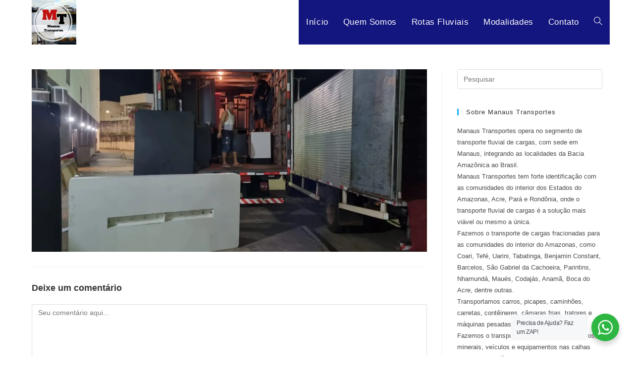

--- FILE ---
content_type: text/html; charset=UTF-8
request_url: https://manaustransportes.com.br/slide01-9-jpeg/
body_size: 58600
content:
<!DOCTYPE html>
<html class="html" lang="pt-BR">
<head>
	<meta charset="UTF-8">
	<link rel="profile" href="https://gmpg.org/xfn/11">

	<title>slide01-9.jpeg &#8211; Manaus Transportes</title>
<meta name='robots' content='max-image-preview:large' />
<meta name="viewport" content="width=device-width, initial-scale=1"><link rel='dns-prefetch' href='//www.googletagmanager.com' />
<link rel="alternate" type="application/rss+xml" title="Feed para Manaus Transportes &raquo;" href="https://manaustransportes.com.br/feed/" />
<link rel="alternate" type="application/rss+xml" title="Feed de comentários para Manaus Transportes &raquo;" href="https://manaustransportes.com.br/comments/feed/" />
<link rel="alternate" type="application/rss+xml" title="Feed de comentários para Manaus Transportes &raquo; slide01-9.jpeg" href="https://manaustransportes.com.br/feed/?attachment_id=459" />
<link rel="alternate" title="oEmbed (JSON)" type="application/json+oembed" href="https://manaustransportes.com.br/wp-json/oembed/1.0/embed?url=https%3A%2F%2Fmanaustransportes.com.br%2Fslide01-9-jpeg%2F" />
<link rel="alternate" title="oEmbed (XML)" type="text/xml+oembed" href="https://manaustransportes.com.br/wp-json/oembed/1.0/embed?url=https%3A%2F%2Fmanaustransportes.com.br%2Fslide01-9-jpeg%2F&#038;format=xml" />
<style id='wp-img-auto-sizes-contain-inline-css'>
img:is([sizes=auto i],[sizes^="auto," i]){contain-intrinsic-size:3000px 1500px}
/*# sourceURL=wp-img-auto-sizes-contain-inline-css */
</style>
<link rel='stylesheet' id='pt-cv-public-style-css' href='https://manaustransportes.com.br/wp-content/plugins/content-views-query-and-display-post-page/public/assets/css/cv.css?ver=4.2.1' media='all' />
<style id='wp-emoji-styles-inline-css'>

	img.wp-smiley, img.emoji {
		display: inline !important;
		border: none !important;
		box-shadow: none !important;
		height: 1em !important;
		width: 1em !important;
		margin: 0 0.07em !important;
		vertical-align: -0.1em !important;
		background: none !important;
		padding: 0 !important;
	}
/*# sourceURL=wp-emoji-styles-inline-css */
</style>
<link rel='stylesheet' id='nta-css-popup-css' href='https://manaustransportes.com.br/wp-content/plugins/wp-whatsapp/assets/dist/css/style.css?ver=6.9' media='all' />
<link rel='stylesheet' id='child-theme-generator-css' href='https://manaustransportes.com.br/wp-content/plugins/child-theme-generator/public/css/child-theme-generator-public.css?ver=1.0.0' media='all' />
<link rel='stylesheet' id='contact-form-7-css' href='https://manaustransportes.com.br/wp-content/plugins/contact-form-7/includes/css/styles.css?ver=6.1.4' media='all' />
<link rel='stylesheet' id='font-awesome-css' href='https://manaustransportes.com.br/wp-content/themes/oceanwp/assets/fonts/fontawesome/css/all.min.css?ver=6.7.2' media='all' />
<link rel='stylesheet' id='simple-line-icons-css' href='https://manaustransportes.com.br/wp-content/themes/oceanwp/assets/css/third/simple-line-icons.min.css?ver=2.4.0' media='all' />
<link rel='stylesheet' id='oceanwp-style-css' href='https://manaustransportes.com.br/wp-content/themes/oceanwp/assets/css/style.min.css?ver=4.1.4' media='all' />
<style id='oceanwp-style-inline-css'>
div.wpforms-container-full .wpforms-form input[type=submit]:hover,
			div.wpforms-container-full .wpforms-form input[type=submit]:focus,
			div.wpforms-container-full .wpforms-form input[type=submit]:active,
			div.wpforms-container-full .wpforms-form button[type=submit]:hover,
			div.wpforms-container-full .wpforms-form button[type=submit]:focus,
			div.wpforms-container-full .wpforms-form button[type=submit]:active,
			div.wpforms-container-full .wpforms-form .wpforms-page-button:hover,
			div.wpforms-container-full .wpforms-form .wpforms-page-button:active,
			div.wpforms-container-full .wpforms-form .wpforms-page-button:focus {
				border: none;
			}
/*# sourceURL=oceanwp-style-inline-css */
</style>
<link rel='stylesheet' id='oe-widgets-style-css' href='https://manaustransportes.com.br/wp-content/plugins/ocean-extra/assets/css/widgets.css?ver=6.9' media='all' />
<script src="https://manaustransportes.com.br/wp-includes/js/jquery/jquery.min.js?ver=3.7.1" id="jquery-core-js"></script>
<script src="https://manaustransportes.com.br/wp-includes/js/jquery/jquery-migrate.min.js?ver=3.4.1" id="jquery-migrate-js"></script>
<script src="https://manaustransportes.com.br/wp-content/plugins/child-theme-generator/public/js/child-theme-generator-public.js?ver=1.0.0" id="child-theme-generator-js"></script>

<!-- Snippet da etiqueta do Google (gtag.js) adicionado pelo Site Kit -->
<!-- Snippet do Google Análises adicionado pelo Site Kit -->
<script src="https://www.googletagmanager.com/gtag/js?id=GT-5DCVF4J" id="google_gtagjs-js" async></script>
<script id="google_gtagjs-js-after">
window.dataLayer = window.dataLayer || [];function gtag(){dataLayer.push(arguments);}
gtag("set","linker",{"domains":["manaustransportes.com.br"]});
gtag("js", new Date());
gtag("set", "developer_id.dZTNiMT", true);
gtag("config", "GT-5DCVF4J");
//# sourceURL=google_gtagjs-js-after
</script>
<link rel="https://api.w.org/" href="https://manaustransportes.com.br/wp-json/" /><link rel="alternate" title="JSON" type="application/json" href="https://manaustransportes.com.br/wp-json/wp/v2/media/459" /><link rel="EditURI" type="application/rsd+xml" title="RSD" href="https://manaustransportes.com.br/xmlrpc.php?rsd" />
<meta name="generator" content="WordPress 6.9" />
<link rel="canonical" href="https://manaustransportes.com.br/slide01-9-jpeg/" />
<link rel='shortlink' href='https://manaustransportes.com.br/?p=459' />
<meta name="generator" content="Site Kit by Google 1.170.0" /><script>document.createElement( "picture" );if(!window.HTMLPictureElement && document.addEventListener) {window.addEventListener("DOMContentLoaded", function() {var s = document.createElement("script");s.src = "https://manaustransportes.com.br/wp-content/plugins/webp-express/js/picturefill.min.js";document.body.appendChild(s);});}</script><meta name="generator" content="Elementor 3.34.2; features: additional_custom_breakpoints; settings: css_print_method-external, google_font-enabled, font_display-auto">
			<style>
				.e-con.e-parent:nth-of-type(n+4):not(.e-lazyloaded):not(.e-no-lazyload),
				.e-con.e-parent:nth-of-type(n+4):not(.e-lazyloaded):not(.e-no-lazyload) * {
					background-image: none !important;
				}
				@media screen and (max-height: 1024px) {
					.e-con.e-parent:nth-of-type(n+3):not(.e-lazyloaded):not(.e-no-lazyload),
					.e-con.e-parent:nth-of-type(n+3):not(.e-lazyloaded):not(.e-no-lazyload) * {
						background-image: none !important;
					}
				}
				@media screen and (max-height: 640px) {
					.e-con.e-parent:nth-of-type(n+2):not(.e-lazyloaded):not(.e-no-lazyload),
					.e-con.e-parent:nth-of-type(n+2):not(.e-lazyloaded):not(.e-no-lazyload) * {
						background-image: none !important;
					}
				}
			</style>
			<link rel="icon" href="https://manaustransportes.com.br/wp-content/uploads/2019/07/cropped-IMG-20190711-WA0008-32x32.jpg" sizes="32x32" />
<link rel="icon" href="https://manaustransportes.com.br/wp-content/uploads/2019/07/cropped-IMG-20190711-WA0008-192x192.jpg" sizes="192x192" />
<link rel="apple-touch-icon" href="https://manaustransportes.com.br/wp-content/uploads/2019/07/cropped-IMG-20190711-WA0008-180x180.jpg" />
<meta name="msapplication-TileImage" content="https://manaustransportes.com.br/wp-content/uploads/2019/07/cropped-IMG-20190711-WA0008-270x270.jpg" />
<!-- OceanWP CSS -->
<style type="text/css">
/* Colors */body .theme-button,body input[type="submit"],body button[type="submit"],body button,body .button,body div.wpforms-container-full .wpforms-form input[type=submit],body div.wpforms-container-full .wpforms-form button[type=submit],body div.wpforms-container-full .wpforms-form .wpforms-page-button,.woocommerce-cart .wp-element-button,.woocommerce-checkout .wp-element-button,.wp-block-button__link{border-color:#ffffff}body .theme-button:hover,body input[type="submit"]:hover,body button[type="submit"]:hover,body button:hover,body .button:hover,body div.wpforms-container-full .wpforms-form input[type=submit]:hover,body div.wpforms-container-full .wpforms-form input[type=submit]:active,body div.wpforms-container-full .wpforms-form button[type=submit]:hover,body div.wpforms-container-full .wpforms-form button[type=submit]:active,body div.wpforms-container-full .wpforms-form .wpforms-page-button:hover,body div.wpforms-container-full .wpforms-form .wpforms-page-button:active,.woocommerce-cart .wp-element-button:hover,.woocommerce-checkout .wp-element-button:hover,.wp-block-button__link:hover{border-color:#ffffff}/* OceanWP Style Settings CSS */.boxed-layout #wrap,.boxed-layout .parallax-footer,.boxed-layout .owp-floating-bar{width:1200px}.theme-button,input[type="submit"],button[type="submit"],button,.button,body div.wpforms-container-full .wpforms-form input[type=submit],body div.wpforms-container-full .wpforms-form button[type=submit],body div.wpforms-container-full .wpforms-form .wpforms-page-button{border-style:solid}.theme-button,input[type="submit"],button[type="submit"],button,.button,body div.wpforms-container-full .wpforms-form input[type=submit],body div.wpforms-container-full .wpforms-form button[type=submit],body div.wpforms-container-full .wpforms-form .wpforms-page-button{border-width:1px}form input[type="text"],form input[type="password"],form input[type="email"],form input[type="url"],form input[type="date"],form input[type="month"],form input[type="time"],form input[type="datetime"],form input[type="datetime-local"],form input[type="week"],form input[type="number"],form input[type="search"],form input[type="tel"],form input[type="color"],form select,form textarea,.woocommerce .woocommerce-checkout .select2-container--default .select2-selection--single{border-style:solid}body div.wpforms-container-full .wpforms-form input[type=date],body div.wpforms-container-full .wpforms-form input[type=datetime],body div.wpforms-container-full .wpforms-form input[type=datetime-local],body div.wpforms-container-full .wpforms-form input[type=email],body div.wpforms-container-full .wpforms-form input[type=month],body div.wpforms-container-full .wpforms-form input[type=number],body div.wpforms-container-full .wpforms-form input[type=password],body div.wpforms-container-full .wpforms-form input[type=range],body div.wpforms-container-full .wpforms-form input[type=search],body div.wpforms-container-full .wpforms-form input[type=tel],body div.wpforms-container-full .wpforms-form input[type=text],body div.wpforms-container-full .wpforms-form input[type=time],body div.wpforms-container-full .wpforms-form input[type=url],body div.wpforms-container-full .wpforms-form input[type=week],body div.wpforms-container-full .wpforms-form select,body div.wpforms-container-full .wpforms-form textarea{border-style:solid}form input[type="text"],form input[type="password"],form input[type="email"],form input[type="url"],form input[type="date"],form input[type="month"],form input[type="time"],form input[type="datetime"],form input[type="datetime-local"],form input[type="week"],form input[type="number"],form input[type="search"],form input[type="tel"],form input[type="color"],form select,form textarea{border-radius:3px}body div.wpforms-container-full .wpforms-form input[type=date],body div.wpforms-container-full .wpforms-form input[type=datetime],body div.wpforms-container-full .wpforms-form input[type=datetime-local],body div.wpforms-container-full .wpforms-form input[type=email],body div.wpforms-container-full .wpforms-form input[type=month],body div.wpforms-container-full .wpforms-form input[type=number],body div.wpforms-container-full .wpforms-form input[type=password],body div.wpforms-container-full .wpforms-form input[type=range],body div.wpforms-container-full .wpforms-form input[type=search],body div.wpforms-container-full .wpforms-form input[type=tel],body div.wpforms-container-full .wpforms-form input[type=text],body div.wpforms-container-full .wpforms-form input[type=time],body div.wpforms-container-full .wpforms-form input[type=url],body div.wpforms-container-full .wpforms-form input[type=week],body div.wpforms-container-full .wpforms-form select,body div.wpforms-container-full .wpforms-form textarea{border-radius:3px}/* Header */#site-logo #site-logo-inner,.oceanwp-social-menu .social-menu-inner,#site-header.full_screen-header .menu-bar-inner,.after-header-content .after-header-content-inner{height:90px}#site-navigation-wrap .dropdown-menu >li >a,#site-navigation-wrap .dropdown-menu >li >span.opl-logout-link,.oceanwp-mobile-menu-icon a,.mobile-menu-close,.after-header-content-inner >a{line-height:90px}#site-header.has-header-media .overlay-header-media{background-color:rgba(255,255,255,0.3)}#site-header{border-color:#ffffff}#site-logo #site-logo-inner a img,#site-header.center-header #site-navigation-wrap .middle-site-logo a img{max-width:90px}#site-header #site-logo #site-logo-inner a img,#site-header.center-header #site-navigation-wrap .middle-site-logo a img{max-height:90px}#site-navigation-wrap .dropdown-menu >li >a,.oceanwp-mobile-menu-icon a,#searchform-header-replace-close{color:#ffffff}#site-navigation-wrap .dropdown-menu >li >a .owp-icon use,.oceanwp-mobile-menu-icon a .owp-icon use,#searchform-header-replace-close .owp-icon use{stroke:#ffffff}#site-navigation-wrap .dropdown-menu >li >a:hover,.oceanwp-mobile-menu-icon a:hover,#searchform-header-replace-close:hover{color:#eeee22}#site-navigation-wrap .dropdown-menu >li >a:hover .owp-icon use,.oceanwp-mobile-menu-icon a:hover .owp-icon use,#searchform-header-replace-close:hover .owp-icon use{stroke:#eeee22}#site-navigation-wrap .dropdown-menu >.current-menu-item >a,#site-navigation-wrap .dropdown-menu >.current-menu-ancestor >a,#site-navigation-wrap .dropdown-menu >.current-menu-item >a:hover,#site-navigation-wrap .dropdown-menu >.current-menu-ancestor >a:hover{color:#ffffff}#site-navigation-wrap .dropdown-menu >li >a{background-color:#14167f}#site-navigation-wrap .dropdown-menu >li >a:hover,#site-navigation-wrap .dropdown-menu >li.sfHover >a{background-color:#0004f4}#site-navigation-wrap .dropdown-menu >.current-menu-item >a,#site-navigation-wrap .dropdown-menu >.current-menu-ancestor >a,#site-navigation-wrap .dropdown-menu >.current-menu-item >a:hover,#site-navigation-wrap .dropdown-menu >.current-menu-ancestor >a:hover{background-color:#3827f7}/* Blog CSS */.ocean-single-post-header ul.meta-item li a:hover{color:#333333}/* Footer Widgets */#footer-widgets,#footer-widgets p,#footer-widgets li a:before,#footer-widgets .contact-info-widget span.oceanwp-contact-title,#footer-widgets .recent-posts-date,#footer-widgets .recent-posts-comments,#footer-widgets .widget-recent-posts-icons li .fa{color:#ffffff}#footer-widgets .footer-box a:hover,#footer-widgets a:hover{color:#eeee22}/* Typography */body{font-size:16px;line-height:1.8}h1,h2,h3,h4,h5,h6,.theme-heading,.widget-title,.oceanwp-widget-recent-posts-title,.comment-reply-title,.entry-title,.sidebar-box .widget-title{line-height:1.4}h1{font-size:23px;line-height:1.4}h2{font-size:20px;line-height:1.4}h3{font-size:18px;line-height:1.4}h4{font-size:17px;line-height:1.4}h5{font-size:14px;line-height:1.4}h6{font-size:15px;line-height:1.4}.page-header .page-header-title,.page-header.background-image-page-header .page-header-title{font-size:32px;line-height:1.4}.page-header .page-subheading{font-size:15px;line-height:1.8}.site-breadcrumbs,.site-breadcrumbs a{font-size:13px;line-height:1.4}#top-bar-content,#top-bar-social-alt{font-size:12px;line-height:1.8}#site-logo a.site-logo-text{font-size:24px;line-height:1.8}#site-navigation-wrap .dropdown-menu >li >a,#site-header.full_screen-header .fs-dropdown-menu >li >a,#site-header.top-header #site-navigation-wrap .dropdown-menu >li >a,#site-header.center-header #site-navigation-wrap .dropdown-menu >li >a,#site-header.medium-header #site-navigation-wrap .dropdown-menu >li >a,.oceanwp-mobile-menu-icon a{font-size:17px}.dropdown-menu ul li a.menu-link,#site-header.full_screen-header .fs-dropdown-menu ul.sub-menu li a{font-size:12px;line-height:1.2;letter-spacing:.6px}.sidr-class-dropdown-menu li a,a.sidr-class-toggle-sidr-close,#mobile-dropdown ul li a,body #mobile-fullscreen ul li a{font-size:15px;line-height:1.8}.blog-entry.post .blog-entry-header .entry-title a{font-size:24px;line-height:1.4}.ocean-single-post-header .single-post-title{font-size:34px;line-height:1.4;letter-spacing:.6px}.ocean-single-post-header ul.meta-item li,.ocean-single-post-header ul.meta-item li a{font-size:13px;line-height:1.4;letter-spacing:.6px}.ocean-single-post-header .post-author-name,.ocean-single-post-header .post-author-name a{font-size:14px;line-height:1.4;letter-spacing:.6px}.ocean-single-post-header .post-author-description{font-size:12px;line-height:1.4;letter-spacing:.6px}.single-post .entry-title{line-height:1.4;letter-spacing:.6px}.single-post ul.meta li,.single-post ul.meta li a{font-size:14px;line-height:1.4;letter-spacing:.6px}.sidebar-box .widget-title,.sidebar-box.widget_block .wp-block-heading{font-size:13px;line-height:1;letter-spacing:1px}#footer-widgets .footer-box .widget-title{font-size:16px;line-height:1;letter-spacing:1px;font-weight:600}#footer-bottom #copyright{font-size:12px;line-height:1}#footer-bottom #footer-bottom-menu{font-size:12px;line-height:1}.woocommerce-store-notice.demo_store{line-height:2;letter-spacing:1.5px}.demo_store .woocommerce-store-notice__dismiss-link{line-height:2;letter-spacing:1.5px}.woocommerce ul.products li.product li.title h2,.woocommerce ul.products li.product li.title a{font-size:14px;line-height:1.5}.woocommerce ul.products li.product li.category,.woocommerce ul.products li.product li.category a{font-size:12px;line-height:1}.woocommerce ul.products li.product .price{font-size:18px;line-height:1}.woocommerce ul.products li.product .button,.woocommerce ul.products li.product .product-inner .added_to_cart{font-size:12px;line-height:1.5;letter-spacing:1px}.woocommerce ul.products li.owp-woo-cond-notice span,.woocommerce ul.products li.owp-woo-cond-notice a{font-size:16px;line-height:1;letter-spacing:1px;font-weight:600;text-transform:capitalize}.woocommerce div.product .product_title{font-size:24px;line-height:1.4;letter-spacing:.6px}.woocommerce div.product p.price{font-size:36px;line-height:1}.woocommerce .owp-btn-normal .summary form button.button,.woocommerce .owp-btn-big .summary form button.button,.woocommerce .owp-btn-very-big .summary form button.button{font-size:12px;line-height:1.5;letter-spacing:1px;text-transform:uppercase}.woocommerce div.owp-woo-single-cond-notice span,.woocommerce div.owp-woo-single-cond-notice a{font-size:18px;line-height:2;letter-spacing:1.5px;font-weight:600;text-transform:capitalize}.ocean-preloader--active .preloader-after-content{font-size:20px;line-height:1.8;letter-spacing:.6px}
</style></head>

<body class="attachment wp-singular attachment-template-default single single-attachment postid-459 attachmentid-459 attachment-jpeg wp-custom-logo wp-embed-responsive wp-theme-oceanwp oceanwp-theme dropdown-mobile no-header-border default-breakpoint has-sidebar content-right-sidebar page-header-disabled has-breadcrumbs elementor-default elementor-kit-421" itemscope="itemscope" itemtype="https://schema.org/WebPage">

	
	
	<div id="outer-wrap" class="site clr">

		<a class="skip-link screen-reader-text" href="#main">Ir para o conteúdo</a>

		
		<div id="wrap" class="clr">

			
			
<header id="site-header" class="minimal-header clr" data-height="90" itemscope="itemscope" itemtype="https://schema.org/WPHeader" role="banner">

	
					
			<div id="site-header-inner" class="clr container">

				
				

<div id="site-logo" class="clr" itemscope itemtype="https://schema.org/Brand" >

	
	<div id="site-logo-inner" class="clr">

		<a href="https://manaustransportes.com.br/" class="custom-logo-link" rel="home"><picture><source srcset="https://manaustransportes.com.br/wp-content/webp-express/webp-images/uploads/2019/07/cropped-IMG-20190711-WA0008.jpg.webp 512w, https://manaustransportes.com.br/wp-content/webp-express/webp-images/uploads/2019/07/cropped-IMG-20190711-WA0008-150x150.jpg.webp 150w, https://manaustransportes.com.br/wp-content/webp-express/webp-images/uploads/2019/07/cropped-IMG-20190711-WA0008-300x300.jpg.webp 300w, https://manaustransportes.com.br/wp-content/webp-express/webp-images/uploads/2019/07/cropped-IMG-20190711-WA0008-98x98.jpg.webp 98w, https://manaustransportes.com.br/wp-content/webp-express/webp-images/uploads/2019/07/cropped-IMG-20190711-WA0008-68x68.jpg.webp 68w, https://manaustransportes.com.br/wp-content/webp-express/webp-images/uploads/2019/07/cropped-IMG-20190711-WA0008-270x270.jpg.webp 270w, https://manaustransportes.com.br/wp-content/webp-express/webp-images/uploads/2019/07/cropped-IMG-20190711-WA0008-192x192.jpg.webp 192w, https://manaustransportes.com.br/wp-content/webp-express/webp-images/uploads/2019/07/cropped-IMG-20190711-WA0008-180x180.jpg.webp 180w, https://manaustransportes.com.br/wp-content/webp-express/webp-images/uploads/2019/07/cropped-IMG-20190711-WA0008-32x32.jpg.webp 32w" sizes="(max-width: 512px) 100vw, 512px" type="image/webp"><img fetchpriority="high" width="512" height="512" src="https://manaustransportes.com.br/wp-content/uploads/2019/07/cropped-IMG-20190711-WA0008.jpg" class="custom-logo webpexpress-processed" alt="Manaus Transportes" decoding="async" srcset="https://manaustransportes.com.br/wp-content/uploads/2019/07/cropped-IMG-20190711-WA0008.jpg 512w, https://manaustransportes.com.br/wp-content/uploads/2019/07/cropped-IMG-20190711-WA0008-150x150.jpg 150w, https://manaustransportes.com.br/wp-content/uploads/2019/07/cropped-IMG-20190711-WA0008-300x300.jpg 300w, https://manaustransportes.com.br/wp-content/uploads/2019/07/cropped-IMG-20190711-WA0008-98x98.jpg 98w, https://manaustransportes.com.br/wp-content/uploads/2019/07/cropped-IMG-20190711-WA0008-68x68.jpg 68w, https://manaustransportes.com.br/wp-content/uploads/2019/07/cropped-IMG-20190711-WA0008-270x270.jpg 270w, https://manaustransportes.com.br/wp-content/uploads/2019/07/cropped-IMG-20190711-WA0008-192x192.jpg 192w, https://manaustransportes.com.br/wp-content/uploads/2019/07/cropped-IMG-20190711-WA0008-180x180.jpg 180w, https://manaustransportes.com.br/wp-content/uploads/2019/07/cropped-IMG-20190711-WA0008-32x32.jpg 32w" sizes="(max-width: 512px) 100vw, 512px"></picture></a>
	</div><!-- #site-logo-inner -->

	
	
</div><!-- #site-logo -->

			<div id="site-navigation-wrap" class="clr">
			
			
			
			<nav id="site-navigation" class="navigation main-navigation clr" itemscope="itemscope" itemtype="https://schema.org/SiteNavigationElement" role="navigation" >

				<ul id="menu-menugeral" class="main-menu dropdown-menu sf-menu"><li id="menu-item-535" class="menu-item menu-item-type-custom menu-item-object-custom menu-item-home menu-item-535"><a href="https://manaustransportes.com.br/" class="menu-link"><span class="text-wrap">Início</span></a></li><li id="menu-item-68" class="menu-item menu-item-type-post_type menu-item-object-page menu-item-68"><a href="https://manaustransportes.com.br/quem-somos-2/" class="menu-link"><span class="text-wrap">Quem Somos</span></a></li><li id="menu-item-205" class="menu-item menu-item-type-post_type menu-item-object-page menu-item-205"><a href="https://manaustransportes.com.br/rotas-fluviais/" class="menu-link"><span class="text-wrap">Rotas Fluviais</span></a></li><li id="menu-item-289" class="menu-item menu-item-type-post_type menu-item-object-page menu-item-289"><a href="https://manaustransportes.com.br/modalidades/" class="menu-link"><span class="text-wrap">Modalidades</span></a></li><li id="menu-item-69" class="menu-item menu-item-type-post_type menu-item-object-page menu-item-69"><a href="https://manaustransportes.com.br/contato/" class="menu-link"><span class="text-wrap">Contato</span></a></li><li class="search-toggle-li" ><a href="https://manaustransportes.com.br/#" class="site-search-toggle search-dropdown-toggle"><span class="screen-reader-text">Alternar pesquisa do site</span><i class=" icon-magnifier" aria-hidden="true" role="img"></i></a></li></ul>
<div id="searchform-dropdown" class="header-searchform-wrap clr" >
	
<form aria-label="Pesquisar neste site" role="search" method="get" class="searchform" action="https://manaustransportes.com.br/">	
	<input aria-label="Inserir consulta de pesquisa" type="search" id="ocean-search-form-1" class="field" autocomplete="off" placeholder="Pesquisar" name="s">
		</form>
</div><!-- #searchform-dropdown -->

			</nav><!-- #site-navigation -->

			
			
					</div><!-- #site-navigation-wrap -->
			
		
	
				
	
	<div class="oceanwp-mobile-menu-icon clr mobile-right">

		
		
		
		<a href="https://manaustransportes.com.br/#mobile-menu-toggle" class="mobile-menu"  aria-label="Menu para dispositivos móveis">
							<i class="fa fa-bars" aria-hidden="true"></i>
								<span class="oceanwp-text">Menu</span>
				<span class="oceanwp-close-text">Fechar</span>
						</a>

		
		
		
	</div><!-- #oceanwp-mobile-menu-navbar -->

	

			</div><!-- #site-header-inner -->

			
<div id="mobile-dropdown" class="clr" >

	<nav class="clr" itemscope="itemscope" itemtype="https://schema.org/SiteNavigationElement">

		<ul id="menu-menugeral-1" class="menu"><li class="menu-item menu-item-type-custom menu-item-object-custom menu-item-home menu-item-535"><a href="https://manaustransportes.com.br/">Início</a></li>
<li class="menu-item menu-item-type-post_type menu-item-object-page menu-item-68"><a href="https://manaustransportes.com.br/quem-somos-2/">Quem Somos</a></li>
<li class="menu-item menu-item-type-post_type menu-item-object-page menu-item-205"><a href="https://manaustransportes.com.br/rotas-fluviais/">Rotas Fluviais</a></li>
<li class="menu-item menu-item-type-post_type menu-item-object-page menu-item-289"><a href="https://manaustransportes.com.br/modalidades/">Modalidades</a></li>
<li class="menu-item menu-item-type-post_type menu-item-object-page menu-item-69"><a href="https://manaustransportes.com.br/contato/">Contato</a></li>
<li class="search-toggle-li" ><a href="https://manaustransportes.com.br/#" class="site-search-toggle search-dropdown-toggle"><span class="screen-reader-text">Alternar pesquisa do site</span><i class=" icon-magnifier" aria-hidden="true" role="img"></i></a></li></ul>
<div id="mobile-menu-search" class="clr">
	<form aria-label="Pesquisar neste site" method="get" action="https://manaustransportes.com.br/" class="mobile-searchform">
		<input aria-label="Inserir consulta de pesquisa" value="" class="field" id="ocean-mobile-search-2" type="search" name="s" autocomplete="off" placeholder="Pesquisar" />
		<button aria-label="Enviar pesquisa" type="submit" class="searchform-submit">
			<i class=" icon-magnifier" aria-hidden="true" role="img"></i>		</button>
					</form>
</div><!-- .mobile-menu-search -->

	</nav>

</div>

			
			
		
		
</header><!-- #site-header -->


			
			<main id="main" class="site-main clr"  role="main">

				
	
	<div id="content-wrap" class="container clr">

		
		<div id="primary" class="content-area clr">

			
			<div id="content" class="site-content">

				
				
					<article class="image-attachment post-459 attachment type-attachment status-inherit hentry entry">
						<p><picture><source srcset="https://manaustransportes.com.br/wp-content/webp-express/webp-images/uploads/2022/12/slide01-9.jpeg.webp 1600w, https://manaustransportes.com.br/wp-content/webp-express/webp-images/uploads/2022/12/slide01-9-300x139.jpeg.webp 300w, https://manaustransportes.com.br/wp-content/webp-express/webp-images/uploads/2022/12/slide01-9-1024x473.jpeg.webp 1024w, https://manaustransportes.com.br/wp-content/webp-express/webp-images/uploads/2022/12/slide01-9-768x355.jpeg.webp 768w, https://manaustransportes.com.br/wp-content/webp-express/webp-images/uploads/2022/12/slide01-9-1536x709.jpeg.webp 1536w" sizes="(max-width: 1600px) 100vw, 1600px" type="image/webp"><img width="1600" height="739" src="https://manaustransportes.com.br/wp-content/uploads/2022/12/slide01-9.jpeg" class="attachment-full size-full webpexpress-processed" alt="" decoding="async" srcset="https://manaustransportes.com.br/wp-content/uploads/2022/12/slide01-9.jpeg 1600w, https://manaustransportes.com.br/wp-content/uploads/2022/12/slide01-9-300x139.jpeg 300w, https://manaustransportes.com.br/wp-content/uploads/2022/12/slide01-9-1024x473.jpeg 1024w, https://manaustransportes.com.br/wp-content/uploads/2022/12/slide01-9-768x355.jpeg 768w, https://manaustransportes.com.br/wp-content/uploads/2022/12/slide01-9-1536x709.jpeg 1536w" sizes="(max-width: 1600px) 100vw, 1600px"></picture></p>
						<div class="entry clr">
														
<section id="comments" class="comments-area clr has-comments">

	
	
		<div id="respond" class="comment-respond">
		<h3 id="reply-title" class="comment-reply-title">Deixe um comentário <small><a rel="nofollow" id="cancel-comment-reply-link" href="/slide01-9-jpeg/#respond" style="display:none;">Cancelar resposta</a></small></h3><form action="https://manaustransportes.com.br/wp-comments-post.php" method="post" id="commentform" class="comment-form"><div class="comment-textarea"><label for="comment" class="screen-reader-text">Comentário</label><textarea name="comment" id="comment" cols="39" rows="4" tabindex="0" class="textarea-comment" placeholder="Seu comentário aqui..."></textarea></div><div class="comment-form-author"><label for="author" class="screen-reader-text">Digite seu nome ou nome de usuário para comentar</label><input type="text" name="author" id="author" value="" placeholder="Nome (obrigatório)" size="22" tabindex="0" aria-required="true" class="input-name" /></div>
<div class="comment-form-email"><label for="email" class="screen-reader-text">Digite seu endereço de e-mail para comentar</label><input type="text" name="email" id="email" value="" placeholder="E-mail (obrigatório)" size="22" tabindex="0" aria-required="true" class="input-email" /></div>
<div class="comment-form-url"><label for="url" class="screen-reader-text">Digite o URL do seu site (opcional)</label><input type="text" name="url" id="url" value="" placeholder="Site" size="22" tabindex="0" class="input-website" /></div>
<p class="comment-form-cookies-consent"><input id="wp-comment-cookies-consent" name="wp-comment-cookies-consent" type="checkbox" value="yes" /> <label for="wp-comment-cookies-consent">Salvar meus dados neste navegador para a próxima vez que eu comentar.</label></p>
<p class="form-submit"><input name="submit" type="submit" id="comment-submit" class="submit" value="Publicar comentário" /> <input type='hidden' name='comment_post_ID' value='459' id='comment_post_ID' />
<input type='hidden' name='comment_parent' id='comment_parent' value='0' />
</p></form>	</div><!-- #respond -->
	
</section><!-- #comments -->
						</div><!-- .entry -->
					</article><!-- #post -->

				
				
			</div><!-- #content -->

			
		</div><!-- #primary -->

		

<aside id="right-sidebar" class="sidebar-container widget-area sidebar-primary" itemscope="itemscope" itemtype="https://schema.org/WPSideBar" role="complementary" aria-label="Barra lateral principal">

	
	<div id="right-sidebar-inner" class="clr">

		<div id="search-2" class="sidebar-box widget_search clr">
<form aria-label="Pesquisar neste site" role="search" method="get" class="searchform" action="https://manaustransportes.com.br/">	
	<input aria-label="Inserir consulta de pesquisa" type="search" id="ocean-search-form-3" class="field" autocomplete="off" placeholder="Pesquisar" name="s">
		</form>
</div><div id="custom_html-3" class="widget_text sidebar-box widget_custom_html clr"><h4 class="widget-title">Sobre Manaus Transportes</h4><div class="textwidget custom-html-widget">Manaus Transportes opera no segmento de transporte fluvial de cargas, com sede em Manaus, integrando as localidades da Bacia Amazônica ao Brasil.<br/>

Manaus Transportes tem forte identificação com as comunidades do interior dos Estados do Amazonas, Acre, Pará e Rondônia, onde o transporte fluvial de cargas é a solução mais viável ou mesmo a única.<br/>

Fazemos o transporte de cargas fracionadas para as comunidades do interior do Amazonas, como Coari, Tefé, Uarini, Tabatinga, Benjamin Constant, Barcelos, São Gabriel da Cachoeira, Parintins, Nhamundá, Maués, Codajás, Anamã, Boca do Acre, dentre outras. <br/>  

Transportamos carros, picapes, caminhões, carretas, contêineres, câmaras frias, tratores e máquinas pesadas em balsas.<br/>

Fazemos o transporte de mercadorias, produtos, minerais, veículos e equipamentos nas calhas dos Rios Solimões, Amazonas, Negro, Madeira, Juruá, Acre, Tapajós, Purus, dentre outros.<br/>

Estamos à sua disposição para auxiliar na elaboração da melhor solução de logística no eixo Belém - Manaus - Porto Velho, realizando operações de embarque, desembarque e transbordo de carga.<br/>

Entre em contato conosco que cuidamos de sua carga com segurança e cobertura de seguro.<br/>

</div></div>
		<div id="recent-posts-2" class="sidebar-box widget_recent_entries clr">
		<h4 class="widget-title">Posts recentes</h4>
		<ul>
											<li>
					<a href="https://manaustransportes.com.br/transporte-de-veiculos-em-balsas-manaus-porto-velho/">Transporte de Veículos em Balsas Manaus Porto Velho</a>
									</li>
											<li>
					<a href="https://manaustransportes.com.br/transporte-de-veiculos-em-balsas-manaus-belem/">Transporte de Veículos em Balsas Manaus Belém</a>
									</li>
											<li>
					<a href="https://manaustransportes.com.br/transporte-de-veiculos-em-balsas-manaus-x-santarem/">Transporte de Veículos em Balsas Manaus x Santarém</a>
									</li>
											<li>
					<a href="https://manaustransportes.com.br/transporte-de-veiculos-em-balsa-manaus-x-coari/">Transporte de Veículos em Balsa Manaus x Coari</a>
									</li>
											<li>
					<a href="https://manaustransportes.com.br/transporte-de-cargas-belem-x-macapa/">Transporte de Cargas Belém x Macapá</a>
									</li>
											<li>
					<a href="https://manaustransportes.com.br/transporte-de-carga-belem-santarem/">Transporte de Carga Belém Santarém</a>
									</li>
											<li>
					<a href="https://manaustransportes.com.br/transporte-de-cargas-manaus-x-barcelos/">Transporte de Cargas Manaus x Barcelos</a>
									</li>
											<li>
					<a href="https://manaustransportes.com.br/transporte-rodofluvial-de-cargas-e-veiculos/">Transporte Rodofluvial de Cargas e Veículos</a>
									</li>
											<li>
					<a href="https://manaustransportes.com.br/operacoes-portuarias-de-carga-e-descarga/">Operações portuárias de carga e descarga</a>
									</li>
											<li>
					<a href="https://manaustransportes.com.br/transporte-de-caminhoes-e-cargas-em-balsas/">Transporte de Caminhões e Cargas em Balsas</a>
									</li>
											<li>
					<a href="https://manaustransportes.com.br/transporte-fluvial-de-cargas-na-regiao-amazonica/">Transporte Fluvial de Cargas na Região Amazônica</a>
									</li>
											<li>
					<a href="https://manaustransportes.com.br/balsa-manaus-x-porto-velho/">Balsa Manaus x Porto Velho</a>
									</li>
											<li>
					<a href="https://manaustransportes.com.br/balsa-manaus-x-belem/">Balsa Manaus x Belém</a>
									</li>
											<li>
					<a href="https://manaustransportes.com.br/transporte-de-carga-em-balsas-manaus-x-santarem/">Transporte de Carga em Balsas Manaus x Santarém</a>
									</li>
											<li>
					<a href="https://manaustransportes.com.br/transporte-de-cargas-manaus-x-tefe/">Transporte de Cargas Manaus x Tefé</a>
									</li>
					</ul>

		</div><div id="tag_cloud-2" class="sidebar-box widget_tag_cloud clr"><h4 class="widget-title">Marcadores</h4><div class="tagcloud"><a href="https://manaustransportes.com.br/tag/balsas/" class="tag-cloud-link tag-link-19 tag-link-position-1" style="font-size: 13.25pt;" aria-label="Balsas (2 itens)">Balsas</a>
<a href="https://manaustransportes.com.br/tag/barcelos/" class="tag-cloud-link tag-link-20 tag-link-position-2" style="font-size: 8pt;" aria-label="barcelos (1 item)">barcelos</a>
<a href="https://manaustransportes.com.br/tag/belem/" class="tag-cloud-link tag-link-14 tag-link-position-3" style="font-size: 22pt;" aria-label="Belém (5 itens)">Belém</a>
<a href="https://manaustransportes.com.br/tag/coari/" class="tag-cloud-link tag-link-10 tag-link-position-4" style="font-size: 13.25pt;" aria-label="Coari (2 itens)">Coari</a>
<a href="https://manaustransportes.com.br/tag/manaus/" class="tag-cloud-link tag-link-9 tag-link-position-5" style="font-size: 13.25pt;" aria-label="Manaus (2 itens)">Manaus</a>
<a href="https://manaustransportes.com.br/tag/operacoes-de-cargas/" class="tag-cloud-link tag-link-16 tag-link-position-6" style="font-size: 8pt;" aria-label="Operações de Cargas (1 item)">Operações de Cargas</a>
<a href="https://manaustransportes.com.br/tag/porto-velho/" class="tag-cloud-link tag-link-8 tag-link-position-7" style="font-size: 19.666666666667pt;" aria-label="Porto Velho (4 itens)">Porto Velho</a>
<a href="https://manaustransportes.com.br/tag/rio-amazonas/" class="tag-cloud-link tag-link-4 tag-link-position-8" style="font-size: 22pt;" aria-label="Rio Amazonas (5 itens)">Rio Amazonas</a>
<a href="https://manaustransportes.com.br/tag/rio-madeira/" class="tag-cloud-link tag-link-6 tag-link-position-9" style="font-size: 19.666666666667pt;" aria-label="Rio Madeira (4 itens)">Rio Madeira</a>
<a href="https://manaustransportes.com.br/tag/rio-negro/" class="tag-cloud-link tag-link-5 tag-link-position-10" style="font-size: 13.25pt;" aria-label="Rio Negro (2 itens)">Rio Negro</a>
<a href="https://manaustransportes.com.br/tag/rio-solimoes/" class="tag-cloud-link tag-link-7 tag-link-position-11" style="font-size: 22pt;" aria-label="Rio Solimões (5 itens)">Rio Solimões</a>
<a href="https://manaustransportes.com.br/tag/santarem/" class="tag-cloud-link tag-link-13 tag-link-position-12" style="font-size: 16.75pt;" aria-label="Santarém (3 itens)">Santarém</a>
<a href="https://manaustransportes.com.br/tag/tabatinga/" class="tag-cloud-link tag-link-11 tag-link-position-13" style="font-size: 8pt;" aria-label="Tabatinga (1 item)">Tabatinga</a>
<a href="https://manaustransportes.com.br/tag/tefe/" class="tag-cloud-link tag-link-12 tag-link-position-14" style="font-size: 8pt;" aria-label="Tefé (1 item)">Tefé</a>
<a href="https://manaustransportes.com.br/tag/transporte-de-caminhao/" class="tag-cloud-link tag-link-15 tag-link-position-15" style="font-size: 8pt;" aria-label="Transporte de Caminhão (1 item)">Transporte de Caminhão</a>
<a href="https://manaustransportes.com.br/tag/transporte-de-veiculos/" class="tag-cloud-link tag-link-21 tag-link-position-16" style="font-size: 19.666666666667pt;" aria-label="Transporte de Veículos (4 itens)">Transporte de Veículos</a>
<a href="https://manaustransportes.com.br/tag/transporte-de-veiculos-em-balsas/" class="tag-cloud-link tag-link-22 tag-link-position-17" style="font-size: 8pt;" aria-label="Transporte de Veículos em Balsas (1 item)">Transporte de Veículos em Balsas</a>
<a href="https://manaustransportes.com.br/tag/transporte-de-veiculos-manaus-porto-velho/" class="tag-cloud-link tag-link-23 tag-link-position-18" style="font-size: 8pt;" aria-label="Transporte de Veículos Manaus Porto Velho (1 item)">Transporte de Veículos Manaus Porto Velho</a>
<a href="https://manaustransportes.com.br/tag/transporte-rodoviario/" class="tag-cloud-link tag-link-18 tag-link-position-19" style="font-size: 8pt;" aria-label="Transporte Rodoviário (1 item)">Transporte Rodoviário</a></div>
</div>
	</div><!-- #sidebar-inner -->

	
</aside><!-- #right-sidebar -->


	</div><!-- #content-wrap -->

	

	</main><!-- #main -->

	
	
	
		
<footer id="footer" class="site-footer" itemscope="itemscope" itemtype="https://schema.org/WPFooter" role="contentinfo">

	
	<div id="footer-inner" class="clr">

		

<div id="footer-widgets" class="oceanwp-row clr tablet-2-col mobile-1-col">

	
	<div class="footer-widgets-inner container">

					<div class="footer-box span_1_of_2 col col-1">
				<div id="custom_html-2" class="widget_text footer-widget widget_custom_html clr"><h4 class="widget-title">Manaus Transportes</h4><div class="textwidget custom-html-widget">Rua Luiz Corrente, Coroado<br/>
Manaus, Amazonas <br/>
Telefones:<a href="tel:92991297508">(92)99129-7508</a> <a href="tel:92991392591">(92)99139-2591</a>
<a href="tel:92981773702">98177-3702</a> <br/>
WhatsApp:<a href="https://wa.me/5592991297508/" target="_blank">(92)99129-7508</a> <a href="https://wa.me/55tel:92991392591/" target="_blank">(92) 99139-2591</a>  <a href="https://wa.me/5592981773702/" target="_blank">98177-3702</a></div></div>			</div><!-- .footer-one-box -->

							<div class="footer-box span_1_of_2 col col-2">
					
		<div id="recent-posts-3" class="footer-widget widget_recent_entries clr">
		<h4 class="widget-title">Novidades</h4>
		<ul>
											<li>
					<a href="https://manaustransportes.com.br/transporte-de-veiculos-em-balsas-manaus-porto-velho/">Transporte de Veículos em Balsas Manaus Porto Velho</a>
									</li>
											<li>
					<a href="https://manaustransportes.com.br/transporte-de-veiculos-em-balsas-manaus-belem/">Transporte de Veículos em Balsas Manaus Belém</a>
									</li>
											<li>
					<a href="https://manaustransportes.com.br/transporte-de-veiculos-em-balsas-manaus-x-santarem/">Transporte de Veículos em Balsas Manaus x Santarém</a>
									</li>
											<li>
					<a href="https://manaustransportes.com.br/transporte-de-veiculos-em-balsa-manaus-x-coari/">Transporte de Veículos em Balsa Manaus x Coari</a>
									</li>
											<li>
					<a href="https://manaustransportes.com.br/transporte-de-cargas-belem-x-macapa/">Transporte de Cargas Belém x Macapá</a>
									</li>
											<li>
					<a href="https://manaustransportes.com.br/transporte-de-carga-belem-santarem/">Transporte de Carga Belém Santarém</a>
									</li>
											<li>
					<a href="https://manaustransportes.com.br/transporte-de-cargas-manaus-x-barcelos/">Transporte de Cargas Manaus x Barcelos</a>
									</li>
					</ul>

		</div>				</div><!-- .footer-one-box -->
				
			
			
			
	</div><!-- .container -->

	
</div><!-- #footer-widgets -->



<div id="footer-bottom" class="clr no-footer-nav">

	
	<div id="footer-bottom-inner" class="container clr">

		
		
			<div id="copyright" class="clr" role="contentinfo">
				Copyright - WordPress Theme by OceanWP			</div><!-- #copyright -->

			
	</div><!-- #footer-bottom-inner -->

	
</div><!-- #footer-bottom -->


	</div><!-- #footer-inner -->

	
</footer><!-- #footer -->

	
	
</div><!-- #wrap -->


</div><!-- #outer-wrap -->



<a aria-label="Rolar para o topo da página" href="#" id="scroll-top" class="scroll-top-right"><i class=" fa fa-angle-up" aria-hidden="true" role="img"></i></a>




<script type="speculationrules">
{"prefetch":[{"source":"document","where":{"and":[{"href_matches":"/*"},{"not":{"href_matches":["/wp-*.php","/wp-admin/*","/wp-content/uploads/*","/wp-content/*","/wp-content/plugins/*","/wp-content/themes/oceanwp/*","/*\\?(.+)"]}},{"not":{"selector_matches":"a[rel~=\"nofollow\"]"}},{"not":{"selector_matches":".no-prefetch, .no-prefetch a"}}]},"eagerness":"conservative"}]}
</script>
<div id="wa"></div>			<script>
				const lazyloadRunObserver = () => {
					const lazyloadBackgrounds = document.querySelectorAll( `.e-con.e-parent:not(.e-lazyloaded)` );
					const lazyloadBackgroundObserver = new IntersectionObserver( ( entries ) => {
						entries.forEach( ( entry ) => {
							if ( entry.isIntersecting ) {
								let lazyloadBackground = entry.target;
								if( lazyloadBackground ) {
									lazyloadBackground.classList.add( 'e-lazyloaded' );
								}
								lazyloadBackgroundObserver.unobserve( entry.target );
							}
						});
					}, { rootMargin: '200px 0px 200px 0px' } );
					lazyloadBackgrounds.forEach( ( lazyloadBackground ) => {
						lazyloadBackgroundObserver.observe( lazyloadBackground );
					} );
				};
				const events = [
					'DOMContentLoaded',
					'elementor/lazyload/observe',
				];
				events.forEach( ( event ) => {
					document.addEventListener( event, lazyloadRunObserver );
				} );
			</script>
			<script src="https://manaustransportes.com.br/wp-includes/js/dist/hooks.min.js?ver=dd5603f07f9220ed27f1" id="wp-hooks-js"></script>
<script src="https://manaustransportes.com.br/wp-includes/js/dist/i18n.min.js?ver=c26c3dc7bed366793375" id="wp-i18n-js"></script>
<script id="wp-i18n-js-after">
wp.i18n.setLocaleData( { 'text direction\u0004ltr': [ 'ltr' ] } );
//# sourceURL=wp-i18n-js-after
</script>
<script src="https://manaustransportes.com.br/wp-content/plugins/contact-form-7/includes/swv/js/index.js?ver=6.1.4" id="swv-js"></script>
<script id="contact-form-7-js-translations">
( function( domain, translations ) {
	var localeData = translations.locale_data[ domain ] || translations.locale_data.messages;
	localeData[""].domain = domain;
	wp.i18n.setLocaleData( localeData, domain );
} )( "contact-form-7", {"translation-revision-date":"2025-05-19 13:41:20+0000","generator":"GlotPress\/4.0.1","domain":"messages","locale_data":{"messages":{"":{"domain":"messages","plural-forms":"nplurals=2; plural=n > 1;","lang":"pt_BR"},"Error:":["Erro:"]}},"comment":{"reference":"includes\/js\/index.js"}} );
//# sourceURL=contact-form-7-js-translations
</script>
<script id="contact-form-7-js-before">
var wpcf7 = {
    "api": {
        "root": "https:\/\/manaustransportes.com.br\/wp-json\/",
        "namespace": "contact-form-7\/v1"
    }
};
//# sourceURL=contact-form-7-js-before
</script>
<script src="https://manaustransportes.com.br/wp-content/plugins/contact-form-7/includes/js/index.js?ver=6.1.4" id="contact-form-7-js"></script>
<script src="https://manaustransportes.com.br/wp-content/plugins/wp-whatsapp/assets/dist/js/njt-whatsapp.js?ver=3.7.3" id="nta-wa-libs-js"></script>
<script id="nta-js-global-js-extra">
var njt_wa_global = {"ajax_url":"https://manaustransportes.com.br/wp-admin/admin-ajax.php","nonce":"a1135ec515","defaultAvatarSVG":"\u003Csvg width=\"48px\" height=\"48px\" class=\"nta-whatsapp-default-avatar\" version=\"1.1\" id=\"Layer_1\" xmlns=\"http://www.w3.org/2000/svg\" xmlns:xlink=\"http://www.w3.org/1999/xlink\" x=\"0px\" y=\"0px\"\n            viewBox=\"0 0 512 512\" style=\"enable-background:new 0 0 512 512;\" xml:space=\"preserve\"\u003E\n            \u003Cpath style=\"fill:#EDEDED;\" d=\"M0,512l35.31-128C12.359,344.276,0,300.138,0,254.234C0,114.759,114.759,0,255.117,0\n            S512,114.759,512,254.234S395.476,512,255.117,512c-44.138,0-86.51-14.124-124.469-35.31L0,512z\"/\u003E\n            \u003Cpath style=\"fill:#55CD6C;\" d=\"M137.71,430.786l7.945,4.414c32.662,20.303,70.621,32.662,110.345,32.662\n            c115.641,0,211.862-96.221,211.862-213.628S371.641,44.138,255.117,44.138S44.138,137.71,44.138,254.234\n            c0,40.607,11.476,80.331,32.662,113.876l5.297,7.945l-20.303,74.152L137.71,430.786z\"/\u003E\n            \u003Cpath style=\"fill:#FEFEFE;\" d=\"M187.145,135.945l-16.772-0.883c-5.297,0-10.593,1.766-14.124,5.297\n            c-7.945,7.062-21.186,20.303-24.717,37.959c-6.179,26.483,3.531,58.262,26.483,90.041s67.09,82.979,144.772,105.048\n            c24.717,7.062,44.138,2.648,60.028-7.062c12.359-7.945,20.303-20.303,22.952-33.545l2.648-12.359\n            c0.883-3.531-0.883-7.945-4.414-9.71l-55.614-25.6c-3.531-1.766-7.945-0.883-10.593,2.648l-22.069,28.248\n            c-1.766,1.766-4.414,2.648-7.062,1.766c-15.007-5.297-65.324-26.483-92.69-79.448c-0.883-2.648-0.883-5.297,0.883-7.062\n            l21.186-23.834c1.766-2.648,2.648-6.179,1.766-8.828l-25.6-57.379C193.324,138.593,190.676,135.945,187.145,135.945\"/\u003E\n        \u003C/svg\u003E","defaultAvatarUrl":"https://manaustransportes.com.br/wp-content/plugins/wp-whatsapp/assets/img/whatsapp_logo.svg","timezone":"America/Manaus","i18n":{"online":"Online","offline":"Offline"},"urlSettings":{"onDesktop":"api","onMobile":"api","openInNewTab":"ON"}};
//# sourceURL=nta-js-global-js-extra
</script>
<script src="https://manaustransportes.com.br/wp-content/plugins/wp-whatsapp/assets/js/whatsapp-button.js?ver=3.7.3" id="nta-js-global-js"></script>
<script src="https://manaustransportes.com.br/wp-includes/js/comment-reply.min.js?ver=6.9" id="comment-reply-js" async data-wp-strategy="async" fetchpriority="low"></script>
<script src="https://manaustransportes.com.br/wp-includes/js/imagesloaded.min.js?ver=5.0.0" id="imagesloaded-js"></script>
<script id="oceanwp-main-js-extra">
var oceanwpLocalize = {"nonce":"fd5dc75d8d","isRTL":"","menuSearchStyle":"drop_down","mobileMenuSearchStyle":"disabled","sidrSource":null,"sidrDisplace":"1","sidrSide":"left","sidrDropdownTarget":"link","verticalHeaderTarget":"link","customScrollOffset":"0","customSelects":".woocommerce-ordering .orderby, #dropdown_product_cat, .widget_categories select, .widget_archive select, .single-product .variations_form .variations select","loadMoreLoadingText":"Carregando\u2026","ajax_url":"https://manaustransportes.com.br/wp-admin/admin-ajax.php","oe_mc_wpnonce":"379e58f15a"};
//# sourceURL=oceanwp-main-js-extra
</script>
<script src="https://manaustransportes.com.br/wp-content/themes/oceanwp/assets/js/theme.min.js?ver=4.1.4" id="oceanwp-main-js"></script>
<script src="https://manaustransportes.com.br/wp-content/themes/oceanwp/assets/js/drop-down-mobile-menu.min.js?ver=4.1.4" id="oceanwp-drop-down-mobile-menu-js"></script>
<script src="https://manaustransportes.com.br/wp-content/themes/oceanwp/assets/js/drop-down-search.min.js?ver=4.1.4" id="oceanwp-drop-down-search-js"></script>
<script src="https://manaustransportes.com.br/wp-content/themes/oceanwp/assets/js/vendors/magnific-popup.min.js?ver=4.1.4" id="ow-magnific-popup-js"></script>
<script src="https://manaustransportes.com.br/wp-content/themes/oceanwp/assets/js/ow-lightbox.min.js?ver=4.1.4" id="oceanwp-lightbox-js"></script>
<script src="https://manaustransportes.com.br/wp-content/themes/oceanwp/assets/js/vendors/flickity.pkgd.min.js?ver=4.1.4" id="ow-flickity-js"></script>
<script src="https://manaustransportes.com.br/wp-content/themes/oceanwp/assets/js/ow-slider.min.js?ver=4.1.4" id="oceanwp-slider-js"></script>
<script src="https://manaustransportes.com.br/wp-content/themes/oceanwp/assets/js/scroll-effect.min.js?ver=4.1.4" id="oceanwp-scroll-effect-js"></script>
<script src="https://manaustransportes.com.br/wp-content/themes/oceanwp/assets/js/scroll-top.min.js?ver=4.1.4" id="oceanwp-scroll-top-js"></script>
<script src="https://manaustransportes.com.br/wp-content/themes/oceanwp/assets/js/select.min.js?ver=4.1.4" id="oceanwp-select-js"></script>
<script id="flickr-widget-script-js-extra">
var flickrWidgetParams = {"widgets":[]};
//# sourceURL=flickr-widget-script-js-extra
</script>
<script src="https://manaustransportes.com.br/wp-content/plugins/ocean-extra/includes/widgets/js/flickr.min.js?ver=6.9" id="flickr-widget-script-js"></script>
<script id="pt-cv-content-views-script-js-extra">
var PT_CV_PUBLIC = {"_prefix":"pt-cv-","page_to_show":"5","_nonce":"7858bf0a47","is_admin":"","is_mobile":"","ajaxurl":"https://manaustransportes.com.br/wp-admin/admin-ajax.php","lang":"","loading_image_src":"[data-uri]"};
var PT_CV_PAGINATION = {"first":"\u00ab","prev":"\u2039","next":"\u203a","last":"\u00bb","goto_first":"Ir para a primeira p\u00e1gina","goto_prev":"Ir para a p\u00e1gina anterior","goto_next":"Ir para a pr\u00f3xima p\u00e1gina","goto_last":"Ir para a \u00faltima p\u00e1gina","current_page":"P\u00e1gina atual \u00e9","goto_page":"Ir para p\u00e1gina"};
//# sourceURL=pt-cv-content-views-script-js-extra
</script>
<script src="https://manaustransportes.com.br/wp-content/plugins/content-views-query-and-display-post-page/public/assets/js/cv.js?ver=4.2.1" id="pt-cv-content-views-script-js"></script>
<script id="nta-js-popup-js-extra">
var njt_wa = {"gdprStatus":"","accounts":[{"accountId":434,"accountName":"Atendimento","avatar":"","number":"+5592991392591","title":"Atendimento","predefinedText":"Ol\u00e1, *Manaus Transporte*. Quero mais informa\u00e7\u00f5es.","willBeBackText":"I will be back in [njwa_time_work]","dayOffsText":"I will be back soon","isAlwaysAvailable":"ON","daysOfWeekWorking":[{"isWorkingOnDay":"OFF","workHours":[{"startTime":"08:00","endTime":"17:30"}]},{"isWorkingOnDay":"OFF","workHours":[{"startTime":"08:00","endTime":"17:30"}]},{"isWorkingOnDay":"OFF","workHours":[{"startTime":"08:00","endTime":"17:30"}]},{"isWorkingOnDay":"OFF","workHours":[{"startTime":"08:00","endTime":"17:30"}]},{"isWorkingOnDay":"OFF","workHours":[{"startTime":"08:00","endTime":"17:30"}]},{"isWorkingOnDay":"OFF","workHours":[{"startTime":"08:00","endTime":"17:30"}]},{"isWorkingOnDay":"OFF","workHours":[{"startTime":"08:00","endTime":"17:30"}]}]}],"options":{"display":{"displayCondition":"showAllPage","includePages":[],"excludePages":[],"includePosts":[],"showOnDesktop":"ON","showOnMobile":"ON","time_symbols":"h:m"},"styles":{"title":"Iniciar uma conversa","responseText":"Nossa equipe costuma atender em alguns minutos.","description":"Ol\u00e1, escolha o canal abaixo para conversar pelo \u003Cstrong\u003EWhatsApp\u003C/strong\u003E","backgroundColor":"#2db742","textColor":"#fff","titleSize":18,"accountNameSize":14,"descriptionTextSize":12,"regularTextSize":11,"scrollHeight":"500","isShowScroll":"OFF","isShowResponseText":"OFF","btnLabel":"Precisa de Ajuda? Faz um ZAP!","btnLabelWidth":"156","btnPosition":"right","btnLeftDistance":"30","btnRightDistance":"30","btnBottomDistance":"30","isShowBtnLabel":"ON","isShowGDPR":"OFF","gdprContent":"Please accept our \u003Ca href=\"https://ninjateam.org/privacy-policy/\"\u003Eprivacy policy\u003C/a\u003E first to start a conversation.","isShowPoweredBy":"ON"},"analytics":{"enabledGoogle":"OFF","enabledFacebook":"OFF","enabledGoogleGA4":"OFF"}}};
//# sourceURL=nta-js-popup-js-extra
</script>
<script src="https://manaustransportes.com.br/wp-content/plugins/wp-whatsapp/assets/js/whatsapp-popup.js?ver=3.7.3" id="nta-js-popup-js"></script>
<script id="wp-emoji-settings" type="application/json">
{"baseUrl":"https://s.w.org/images/core/emoji/17.0.2/72x72/","ext":".png","svgUrl":"https://s.w.org/images/core/emoji/17.0.2/svg/","svgExt":".svg","source":{"concatemoji":"https://manaustransportes.com.br/wp-includes/js/wp-emoji-release.min.js?ver=6.9"}}
</script>
<script type="module">
/*! This file is auto-generated */
const a=JSON.parse(document.getElementById("wp-emoji-settings").textContent),o=(window._wpemojiSettings=a,"wpEmojiSettingsSupports"),s=["flag","emoji"];function i(e){try{var t={supportTests:e,timestamp:(new Date).valueOf()};sessionStorage.setItem(o,JSON.stringify(t))}catch(e){}}function c(e,t,n){e.clearRect(0,0,e.canvas.width,e.canvas.height),e.fillText(t,0,0);t=new Uint32Array(e.getImageData(0,0,e.canvas.width,e.canvas.height).data);e.clearRect(0,0,e.canvas.width,e.canvas.height),e.fillText(n,0,0);const a=new Uint32Array(e.getImageData(0,0,e.canvas.width,e.canvas.height).data);return t.every((e,t)=>e===a[t])}function p(e,t){e.clearRect(0,0,e.canvas.width,e.canvas.height),e.fillText(t,0,0);var n=e.getImageData(16,16,1,1);for(let e=0;e<n.data.length;e++)if(0!==n.data[e])return!1;return!0}function u(e,t,n,a){switch(t){case"flag":return n(e,"\ud83c\udff3\ufe0f\u200d\u26a7\ufe0f","\ud83c\udff3\ufe0f\u200b\u26a7\ufe0f")?!1:!n(e,"\ud83c\udde8\ud83c\uddf6","\ud83c\udde8\u200b\ud83c\uddf6")&&!n(e,"\ud83c\udff4\udb40\udc67\udb40\udc62\udb40\udc65\udb40\udc6e\udb40\udc67\udb40\udc7f","\ud83c\udff4\u200b\udb40\udc67\u200b\udb40\udc62\u200b\udb40\udc65\u200b\udb40\udc6e\u200b\udb40\udc67\u200b\udb40\udc7f");case"emoji":return!a(e,"\ud83e\u1fac8")}return!1}function f(e,t,n,a){let r;const o=(r="undefined"!=typeof WorkerGlobalScope&&self instanceof WorkerGlobalScope?new OffscreenCanvas(300,150):document.createElement("canvas")).getContext("2d",{willReadFrequently:!0}),s=(o.textBaseline="top",o.font="600 32px Arial",{});return e.forEach(e=>{s[e]=t(o,e,n,a)}),s}function r(e){var t=document.createElement("script");t.src=e,t.defer=!0,document.head.appendChild(t)}a.supports={everything:!0,everythingExceptFlag:!0},new Promise(t=>{let n=function(){try{var e=JSON.parse(sessionStorage.getItem(o));if("object"==typeof e&&"number"==typeof e.timestamp&&(new Date).valueOf()<e.timestamp+604800&&"object"==typeof e.supportTests)return e.supportTests}catch(e){}return null}();if(!n){if("undefined"!=typeof Worker&&"undefined"!=typeof OffscreenCanvas&&"undefined"!=typeof URL&&URL.createObjectURL&&"undefined"!=typeof Blob)try{var e="postMessage("+f.toString()+"("+[JSON.stringify(s),u.toString(),c.toString(),p.toString()].join(",")+"));",a=new Blob([e],{type:"text/javascript"});const r=new Worker(URL.createObjectURL(a),{name:"wpTestEmojiSupports"});return void(r.onmessage=e=>{i(n=e.data),r.terminate(),t(n)})}catch(e){}i(n=f(s,u,c,p))}t(n)}).then(e=>{for(const n in e)a.supports[n]=e[n],a.supports.everything=a.supports.everything&&a.supports[n],"flag"!==n&&(a.supports.everythingExceptFlag=a.supports.everythingExceptFlag&&a.supports[n]);var t;a.supports.everythingExceptFlag=a.supports.everythingExceptFlag&&!a.supports.flag,a.supports.everything||((t=a.source||{}).concatemoji?r(t.concatemoji):t.wpemoji&&t.twemoji&&(r(t.twemoji),r(t.wpemoji)))});
//# sourceURL=https://manaustransportes.com.br/wp-includes/js/wp-emoji-loader.min.js
</script>
</body>
</html>
